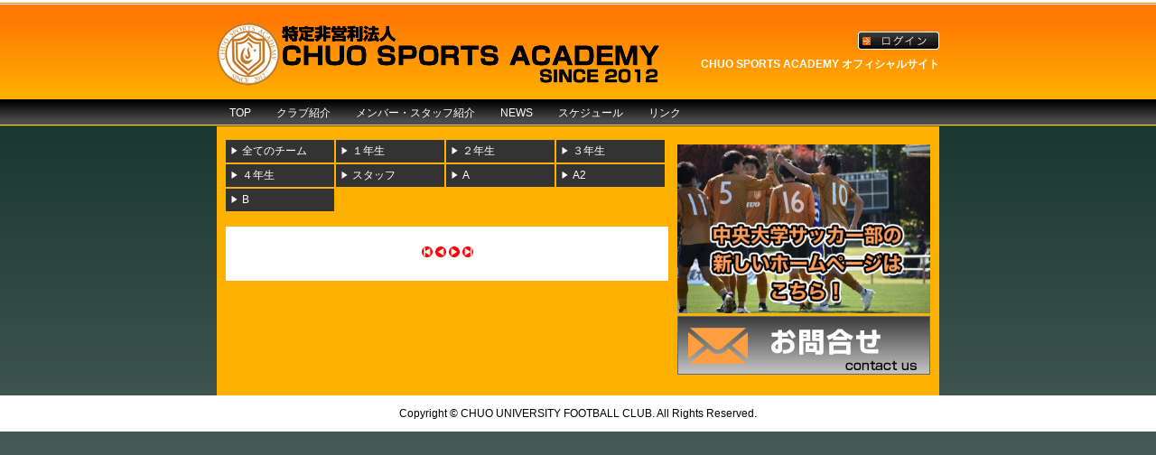

--- FILE ---
content_type: text/html
request_url: https://www.footballnavi.jp/chuo_fc/member.php?nowpg=10&stno=229
body_size: 5927
content:
<?xml version="1.0" encoding="shift_jis"?>
<!DOCTYPE html PUBLIC "-//W3C//DTD XHTML 1.0 Transitional//EN" "http://www.w3.org/TR/xhtml1/DTD/xhtml1-transitional.dtd" />
<html xmlns="http://www.w3.org/1999/xhtml" lang="ja-JP" xml:lang="ja-JP">
<head>
<meta http-equiv="Content-Type" content="text/html; charset=shift_jis" />
<script src="https://www.footballnavi.jp/_lib/javascript.js"  type="text/javascript"></script>
<link rel="shortcut icon" href="https://www.footballnavi.jp/footballnavi.ico" type="image/x-icon" /><title>メンバー・スタッフ紹介｜CHUO SPORTS ACADEMY | フットボールNAVI</title>
<meta name="Description" content="メンバー・スタッフ紹介。CHUO SPORTS ACADEMYの公式サイト。" />

<meta name="viewport" content="width=device-width,user-scalable=yes,maximum-scale=1" />
<script src="//code.jquery.com/jquery-1.11.0.min.js"></script>
<meta name="author" content="Promettre">
<link rel="stylesheet" href="./_style.css" type="text/css">
<link rel="stylesheet" href="./_style_sp.css" type="text/css">
<meta name="Keywords" content="CHUO SPORTS ACADEMY" />

<script type="text/javascript" src="//ajax.googleapis.com/ajax/libs/jquery/1.9.1/jquery.min.js"></script>
<script type="text/javascript" src="./js/scroll.js"></script>
<script type="text/javascript" src="./js/heightLine.js"></script>
</head>
<body>

<div id="web01">
	<div id="header01">
		<div id="header02">
			<div class="header_left">	
				<div class="logo"><a href="./"><img src="./img/logo01.png" alt="CHUO SPORTS ACADEMY" /></a></div>
				<!--<div class="login02">〒192-0393 東京都八王子市東中野742-1　多摩キャンパスサッカー場</div>-->
			</div>
			<div class="header_right02">	
				<div class="login01">
					<div class="fb-like" data-href="./" data-width="200" data-layout="button_count" data-action="like" data-show-faces="true" data-share="true"></div>
				</div>
				<div class="login"><a href="./login.php"><img src="./img/login.gif" border="0" align="absmiddle" alt="ログイン" /></a></div>
				<h1 class="title_h1">CHUO SPORTS ACADEMY オフィシャルサイト</h1>
			</div>	
			<div class="clear"></div>
		</div>
	</div>
<link rel="stylesheet" type="text/css" href="./js/jquery.fs.naver.css"/>
<link rel="stylesheet" type="text/css" href="./js/jquery.fs.naver01.css"/>
<script type="text/javascript" src="./js/jquery.fs.naver.js"></script>
<script type="text/javascript">
$(function() {
    $("#navre").naver();
});
// Default Options
var options = {
  label: true, //ラベルの表示
  labelClosed: "ロゴ", //ナビを開くときのテキスト
  labelOpen: "ロゴ" //ナビを閉じるときのテキスト
};
</script>

<div class="nav_area01">
	<div class="nav_area02">
		<nav id="navre">
		  <a href="./">TOP</a>
		  <a href="./page.php?pno=1319">クラブ紹介</a>
		  <a href="./page.php?pno=1317">メンバー・スタッフ紹介</a>
		  <a href="./news_list.php">NEWS</a>
		  <a href="./schedule.php">スケジュール</a>
		  <a href="./link.php">リンク</a>
		</nav>
	</div>
</div>
	<div id="style01">
		
		<div id="main_menu01"><img src="https://www.footballnavi.jp/chuo_fc/_data/image/" alt="" border="0" /></div>

		
		
		<div class="left_content">

			
			<div class="box_style01">
				<div class="box_style02 heightLine"><a href="./member.php" class="nowteamnone">全てのチーム</a></div><div class="box_style02 heightLine"><a href="./member.php?nowpg=10&stno=97" class="nowteamnone">１年生</a></div><div class="box_style02 heightLine"><a href="./member.php?nowpg=10&stno=98" class="nowteamnone">２年生</a></div><div class="box_style02 heightLine"><a href="./member.php?nowpg=10&stno=99" class="nowteamnone">３年生</a></div><div class="box_style02 heightLine"><a href="./member.php?nowpg=10&stno=100" class="nowteamnone">４年生</a></div><div class="box_style02 heightLine"><a href="./member.php?nowpg=10&stno=101" class="nowteamnone">スタッフ</a></div><div class="box_style02 heightLine"><a href="./member.php?nowpg=10&stno=228" class="nowteamnone">A</a></div><div class="box_style02 heightLine"><a href="./member.php?nowpg=10&stno=229" class="nowteamblock">A2</a></div><div class="box_style02 heightLine"><a href="./member.php?nowpg=10&stno=230" class="nowteamnone">B</a></div><div class="clear"></div>
				<div class="clear"></div>
			</div>


		<!--main_content-->
			
			
			<div class="m_list">

				<div class="center"><a href='/chuo_fc/member.php?nowpg=1&stno=229'><img src='btn/btn_ppre.gif' width='12' height='12' border='0'></a> <img src='btn/btn_pre.gif' width='12' height='12' border='0'>  <img src='btn/btn_next.gif' width='12' height='12' border='0'> <a href='/chuo_fc/member.php?stno=229'><img src='btn/btn_nnext.gif' width='12' height='12' border='0'></a></div>
			</div>

			
		
		</div>
		<div class="right_content">
			<div class="right_content_bn">
						
			
			<!-- Side Banner -->
			<a href="https://sc.footballnavi.jp/chuo_univ_fc/" ><img src="https://www.footballnavi.jp/chuo_fc/_data/sbanner/p_1620003843.jpg" alt="中央大学サッカー部の新しいホームページはこちら！" /></a><a href="./contact.php" ><img src="https://www.footballnavi.jp/chuo_fc/_data/sbanner/p_1447640533.jpg" alt="お問合せ" /></a>			<!-- Side Banner　End -->
			</div>
		</div>

		<div class="clear"></div>

		<div id="fb-root"></div>
<script>(function(d, s, id) {
  var js, fjs = d.getElementsByTagName(s)[0];
  if (d.getElementById(id)) return;
  js = d.createElement(s); js.id = id;
  js.src = "//connect.facebook.net/ja_JP/sdk.js#xfbml=1&version=v2.3";
  fjs.parentNode.insertBefore(js, fjs);
}(document, 'script', 'facebook-jssdk'));</script>		


	</div>
</div>
<div id="footer01">Copyright &copy; CHUO UNIVERSITY FOOTBALL CLUB. All Rights Reserved.</div>


<!--omoad-->
<script>
(function(i,s,o,g,r,a,m){i['GoogleAnalyticsObject']=r;i[r]=i[r]||function(){
   (i[r].q=i[r].q||[]).push(arguments)},i[r].l=1*new 
Date();a=s.createElement(o),
m=s.getElementsByTagName(o)[0];a.async=1;a.src=g;m.parentNode.insertBefore(a,m)
})(window,document,'script','https://www.google-analytics.com/analytics.js','ga');

   ga('create', 'UA-90935540-1', 'auto');
   ga('send', 'pageview');

</script>
<!--omoad_end-->

</body>

</html>




--- FILE ---
content_type: text/css
request_url: https://www.footballnavi.jp/chuo_fc/_style.css
body_size: 19486
content:
@charset "Shift-JIS";
@media screen and (min-width: 640px){
*{
	margin:0;
	padding:0;
}

body { 
	color: #000000;
	font-family: 'メイリオ','ＭＳ Ｐゴシック','ＭＳ ゴシック', 'ヒラギノ角ゴ Pro W3','HGSゴシックE','MS P Gothic',sans-serif;
	width:100%;
    margin: 0;
    padding: 0;
	font-size:12px;
	line-height:20px;
    background-color: #4F625E;
	background-image: url("./img/back.jpg");
    background-repeat: repeat-x;
}

/*基本カラー*/
#footer01{
	background-color:#FFFFFF;
}


a{
	color:blue;
	text-decoration:underline;
}

a:hover{
	color:red;
	text-decoration:none;
}
/*基本カラー*/

img{
	border:0;
	margin:0;
}

table,tr,td {
	border-collapse: collapse; 
}

.clear{
	clear:both;
	height:0px;
}

.clearfix:after {
    content: "";
    display: block;
    clear: both;
}

a img {
	-webkit-transition: 0.3s ease-in-out;
	   -moz-transition: 0.3s ease-in-out;
		 -o-transition: 0.3s ease-in-out;
			transition: 0.3s ease-in-out;
}

a:hover img {
	opacity: 0.4;
	filter: alpha(opacity=40);
}

#web01{
	width: 100%; 
	
}

#header01{
	width:100%;
	 background-image: url("./img/bg.jpg");
	 background-repeat:repeat-x;
	height:110px;
}

#header02{
	width:800px;
	margin:0 auto;
}


.title_h2{
	height:24px;
	width:490px;
	margin:10px 0 0 0;
}

.title_h202{
	width:475px;
	border-left: 5px #000000 solid;
    font-size: 16px;
    font-weight: bold;
    text-align: left;
    margin: 0 0 5px 0;
    padding: 5px 0 5px 10px;
}

.title_h202 h2{
	font-size:18px;
	font-weight:bold;
}

.title_h203{
	width:475px;
	border-left: 5px #000000 solid;
    font-size: 16px;
    font-weight: bold;
    text-align: left;
    margin: 10px 0 5px 0;
    padding: 5px 0 5px 10px;
}

.title_h203 h2{
	font-size:18px;
	font-weight:bold;
}

.title_h2_width{
	width:755px;
	border-left: 5px #000000 solid;
    font-weight: bold;
    margin:0 auto;
    padding: 5px 0 5px 10px;
}

.title_h2_width h2{
	font-size:18px;
	font-weight:bold;
}


.logo{
	width:500px;
	height:75px;
	padding:20px 0 0 0;
}

.logo a:hover img {
	opacity: 1;
	filter: alpha(opacity=100);
}

.login01{
	margin:0 0 10px 0;
}

.login02{
	margin:10px 0 0 10px;
}

.counter{
	width:100px;
	float:right;
	margin:10px 0 0 0;
}

.counter02{
	margin:0 auto;
}

.counter_area{
	padding:0 5px;
}

.header_left{
	float:left;
	width:500px;
}

.header_right02{
	float:right;
	text-align:right;
	margin:25px 0 0 0;
	width:300px;
}

.title_h1{
	color:#FFFFFF;
	font-size:1em;
	margin:2% 0 0 0;
}


#style01{
	width:800px;
	margin:0 auto;
	background-color:#FEB100;
}


.main_image_area{
	width:780px;
	margin:0 auto;
}

.nav_area01{
	width:100%;
	height:30px;
	background-image:url("./img/bg_menu.jpg");
	
}

.nav_area02{
	width:800px;
	margin:0 auto;	
}

.left_content{
	width:490px;
	margin:0 0 20px 10px;
	float:left;
}

.right_content{
	width:280px;
	margin:20px 10px 20px 0;
	float:right;
}

.right_content img{
	margin:0 0 3px 0;
}

.right_content_bn img{
	width:280px;
}

.news_list01{
	width:468px;
	margin:10px 0;
	padding:10px;
	border: 1px #FFFFFF solid;
    background-color: #FFCD59;
}

.news_list02{
	font-size:12px;
	line-height:20px;
	margin:0 0 10px 0;
	font-weight:bold;
}

#text_area001{
	width:468px;
	border:1px #FFFFFF solid;
	background-color:#FFCD59;
	margin:10px 0;
	padding:10px;
	text-align:left;
}

#text_area002{
	font-size:12px;
	font-weight:bold;
	margin:0 0 10px 0;
	padding:0;
}

#text_area003{
	font-size:12px;
	margin:0 0 0 0;
	padding:0;
}

#footer01{
	width:100%;
	padding:10px 0;
	text-align:center;
}

.box_style01{
	padding:5px 0;
	margin:10px auto 0 auto;
	font-size:12px;
	width:490px;
}

.box_style02{
	margin:0 2px 2px 0;
	width:120px;
	float:left;
}


.box_style02 a{
	display:block;
	background-color:#333333;
	color:#FFFFFF;
	text-decoration:none;
	padding:2% 5% 2% 15%;
	background-image:url("./img/img01.png");
	background-repeat:no-repeat;
	background-position:5% 45%;
}

.box_style02 a:hover{
	background-color:#333333;
	color:#FEB100;
	text-decoration:none;
	background-image:url("./img/img02.png");
	background-repeat:no-repeat;
	background-position:5% 45%;
}

.box_style0202{
	margin:0 2px 2px 0;
	width:243px;
	float:left;
}

.box_style0202 a{
	display:block;
	background-color:#00238C;
	color:#FFFFFF;
	text-decoration:none;
	padding:2% 5% 2% 7%;
	background-image:url("./img/img01.png");
	background-repeat:no-repeat;
	background-position:2% 47%;
}

.box_style0202 a:hover{
	color:#FEB100;
	text-decoration:none;
	background-image:url("./img/img02.png");
	background-repeat:no-repeat;
	background-position:2% 47%;
}

.box_style03{
	margin:0 2px 3px 0;
	width:23%;
	float:left;
	font-size:11px;
}


.box_style03 a{
	display:block;
	background-color:#018402;
	color:#FFFFFF;
	text-decoration:none;
	padding:2% 5% 2% 7%;
	border-right:1px #FFFFFF solid;
	background-image:url("./img/img01.png");
	background-repeat:no-repeat;
	background-position:2% 47%;
}

.box_style03 a:hover{
	background-color:#FFCC00;
	color:#FFFFFF;
	text-decoration:none;
}

.box_style0302{
	margin:0 2px 3px 0;
	width:23%;
	float:left;
	font-size:11px;
}


.box_style0302 a{
	display:block;
	background-color:#00238C;
	color:#FFFFFF;
	text-decoration:none;
	padding:2% 5% 2% 7%;
	border-right:1px #FFFFFF solid;
	background-image:url("./img/img01.png");
	background-repeat:no-repeat;
	background-position:2% 47%;
}

.box_style0302 a:hover{
	background-color:#FFCC00;
	color:#FFFFFF;
	text-decoration:none;
}

.titile_area02{
	width:585px;
	margin:20px 0;
	border-left:5px #1D2089 solid;
	border-bottom:1px #1D2089 dotted;
	padding:5px 0 5px 10px;
	font-size:14px;
}

.text_area01{
	margin:0 10px 50px 10px;
}

.text_area01 p{
	margin:0 0 20px 0;
}

.font01{
	color:red;
}

.training_img01{
	width:580px;
	margin:0 0 20px 0;
}

.training_img02{
	width:580px;
	margin:0 0 10px 0;
}

.training_img03{
	width:285px;
	float:left;
	margin:0 0 10px 0;
}

.training_img04{
	width:285px;
	float:right;
	margin:0 0 10px 0;
}

.content_link01{
	margin:20px 0 20px 20px;
	width:570px;
}

.content_link01 li{
	list-style-image:url("./img/icon01.png");
	padding:0 0 0 0;
	float:left;
	margin:0 40px 5px 0;
	list-style-position: inside;
}

.for_top{
	text-align:right;
}

.bannner01{
	width:250px;
	margin:5px 0;
}

.content_img01{
	width:595px;
	margin:0 auto;
}

.content_img0102{
	width:450px;
	margin:0 auto;
}

.textarea01{
	margin:10px 40px 40px 40px;
	font-size:14px;
	font-weight:bold;
}

.textarea01 a{
	color:blue;
	text-decoration:underline;
	font-size:22px;
}

.textarea01 a:hover{
	color:red;
	text-decoration:underline;
	font-size:22px;
}

.textarea01 p{
	margin:0 0 20px 0;
	line-height:25px;
}

.textarea01_font{
	font-size:18px;
}

.textarea01_font02{
	font-size:22px;
	font-weight:bold;
	color:#00B0F0;
	margin:10px 0 20px 0;
}

.textarea01_font0202{
	font-size:22px;
	font-weight:bold;
	color:#00B0F0;
	margin:30px 0 20px 20px;
}

.textarea01_font0203{
	font-size:22px;
	font-weight:bold;
	color:red;
	margin:30px 0 20px 20px;
}

.textarea02{
	margin:30px auto 40px auto;
	font-size:14px;
	font-weight:bold;
	width:426px;
}

.textarea02 p{
	margin:0 0 20px 0;
	line-height:25px;
}

.imgarea01_01{
	width:250px;
	float:left;
}

.imgarea01_02{
	width:230px;
	float:right;
}

.u15_text01{
	margin:0 auto 20px auto;
	font-size:13px;
	font-weight:bold;
	width:426px;
}

.map01{
	width:500px;
	margin:0 auto 20px auto;
}

.kiyaku01{
	font-size:16px;
	font-weight:bold;
}

.kiyaku02{
	width:580px;
	line-height:23px;
}

.kiyaku02 dt{
	width:70px;
	float:left;
	margin:0 0 10px 0;
}

.kiyaku02 dd{
	width:510px;
	float:left;
	margin:0 0 10px 0;
}

.kiyaku03{
	margin:0 0 10px 90px;
}

.kiyaku03 li{
	margin:0 0 5px 0;
}

.kiyaku04{
	margin:0 0 5px 65px;
}

.u15_01{
	width:580px;
	margin:0 auto 10px auto;
}

.text_area03{
	font-size:14px;
	font-weight:bold;
}

.access01{
	margin:0 20px 50px 20px;
}

.text_area03 p{
	margin:10px 20px;
	line-height:23px;
}

.u15_02{
	margin:0 0 20px 0;
}

.u15_0201{
	width:280px;
	float:left;
	margin:0 0 10px 0;
}

.u15_0202{
	width:280px;
	float:right;
	margin:0 0 10px 0;
}

.u15_title01{
	font-size:20px;
	font-weight:bold;
	color:red;
	text-align:center;
	margin:0 0 20px 0;
}

.u12_01{
	width:200px;
}

.u12_02{
	font-size:18px;
	color:red;
	font-weight:bold;
}

.u12_03{
	width:156px;
	float:left;
	margin:0 0 10px 60px;
}

.titile_area03{
	width:590px;
	margin:20px 0;
	border-bottom:5px #0070C0 solid;
	padding:5px 0 5px 10px;
	font-size:14px;
}

.profile01{
	font-size:20px;
	font-weight:bold;
	text-align:center;
	padding:30px 0;
}

.profile02{
	margin:0 0 30px 0;
}

.profile02 th{
	width:290px;
	text-align:center;
	padding:5px 0;
}

.profile02 td{
	background-image:url("./img/profile03.jpg");
	background-position:center;
	background-repeat:no-repeat;
	width:290px;
	text-align:center;
	height:42px;
	font-size:14px;
	font-weight:bold;
}

.profile03{
	margin:0 auto 30px auto;
	border:1px #333333 solid;
	width:590px;
}

.profile03 th{
	width:100px;
	border:1px #333333 solid;
	padding:10px 0;
}

.profile0303{
	border:1px #333333 solid;
	padding:10px 5px;
}

.profile0302{
	padding:10px 1px;
}


.profile04{
	margin:0 0 30px 0;
}

.profile04 th{
	width:290px;
	text-align:center;
	padding:5px 0;
}

.profile0402{
	background-image:url("./img/profile06.jpg");
	background-position:center;
	background-repeat:no-repeat;
	width:290px;
	text-align:center;
	height:43px;
	font-size:14px;
	font-weight:bold;
}

.profile0403{
	background-image:url("./img/profile07.jpg");
	background-position:center;
	background-repeat:no-repeat;
	width:290px;
	text-align:center;
	height:43px;
	font-size:14px;
	font-weight:bold;
}

.profile05{
	margin:0 0 30px 0;
}

.profile05 th{
	width:290px;
	text-align:center;
	padding:5px 0;
}

.profile05 td{
	width:290px;
	text-align:center;
	padding:5px 0;
}

.profile05 img{
}

.text_area03 a{
	color:blue;
	text-decoration:underline;
	font-size:22px;
}

.text_area03 a:hover{
	color:red;
	text-decoration:underline;
	font-size:22px;
}

.school01{
	width:360px;
	height:303px;
	margin:10px auto;
}

.school02{
	background-color:#C0C0C0;
	margin:30px auto;
	width:530px;
	padding:10px 20px;
	text-align:center;
}

.school03{
	font-size:14px;
	font-weight:bold;
	color:red;
	margin:0 0 20px 0;
}

.school04{
	color:#FFFFFF;
	font-size:18px;
	font-weight:bold;
	line-height:30px;
}

.school02 a{
	text-decoration:underline;
	color:red;
}

.school02 a:hover{
	text-decoration:none;
	color:red;
}

/*■■■スケジュール■■■■■■■■■■■■■■■■■■■■■■■■■■■*/

.stSchTitleC {
	text-align:center;
	border: 1px solid #d0dbc8;
	font-size:12px;
	margin:2px 15px;
	padding:5px 0;
	background: #ffffff;

}

.stSchList {
	font-size:12px;
	margin:10px 15px 0 15px;
	background: #ffffff;

}

.stSchList img{
	border:none;
	vertical-align:middle;
}

.stSchList table{
	width:100%;
	border:0;
	border-spacing:0px;
	border-collapse:collapse;
	padding:0;
}

.stSchList th{
	text-align:center;
	border: 1px solid #d0dbc8;
	width:50px;
	font-size:12px;
	padding:2px 0;
}

.stSchList td{
	border: 1px solid #d0dbc8;
	text-align:left;
	font-size:12px;
}

.sc_style01{
	text-align:center;
	padding:0 0 40px 80px;
}

.sh_content01{
	width: 100px;
	font-size:12px;
	line-height:16px;
	background-color:#CCCCCC;

}

.sh_content02{
	height: 90px;
	vertical-align: top;
	width: 100px;
	color: #4169E1;
	font-size:12px;
	text-align: left;
	line-height:16px;
}

.sh_content03{
	height: 90px;
	vertical-align: top;
	width: 100px;
	color: #C00000;
	font-size:12px;
	text-align: left;
	line-height:16px;
}

.sh_content04{
	height: 90px;
	vertical-align: top;
	width: 100px;
	color: #333333;
	font-size:12px;
	text-align: left;
	line-height:16px;
}

.sh_content05{
	width: 520px;
	font-size:14px;
	line-height:18px;
	padding:10px 15px 10px 10px;
	text-align:left;
}

.sh_content06{
	margin:20px 0 0 0;
	width:740px;
}

.schedule01{
	padding:5px;
	width:717px;
}

.schedule02{
	float:left;
	width:100px;
}

.schedule03{
	float:right;
	width:610px;
}

/*■■■選手・スタッフ紹介■■■■■■■■■■■■■■■■■■■■■■■■■■■*/

.m_list {
    width: 470px;
    margin: 10px 0;
    padding: 10px;
    background-color: #FFFFFF;
}


.m_list tr{
	border-bottom:1px #CCCCCC dotted;
}

.m_list th{
	width:160px;
	padding:10px 0;
}

.m_list th img{
	width:160px;
}

.m_list td{
	padding:20px 0 0 10px;
	margin:0 0 40px 0;
	vertical-align:top;
	width:300px;
}

.menmber_name001{
	font-weight:bold;
	font-size:16px;
	padding:5px 0 5px 10px;
	border-left: 5px #FEB100 solid;
    border-bottom: 1px #FEB100 solid;
	width:285px;
}

.menmber_name002{
	margin:0 0 5px 0;
}

.member_content03{
	font-size: 12px;
    line-height: 19px;
    margin: 10px 0;
    padding: 10px 20px;
    border: 1px #CCCCCC dotted;
    background-color: #FFFFCC;
	width:259px;
   
}

.center{
	text-align:center;
	width: 470px;
	margin:10px 0;
}

#main_menu01{
	width:780px;
	margin:0 auto;
}

#main_menu01 img{
	width:100%;
	margin:0 auto;
}

/*■■■ニュース■■■■■■■■■■■■■■■■■■■■■■■■■■■*/

.news_area{
	width:468px;
	margin:10px 0;
	padding:10px;
	border: 1px #FFFFFF solid;
    background-color: #FFCD59;
	font-weight:bold;
}

.news01{
	font-size:16px;
	margin:10px 0 20px 0;
	font-weight:bold;
}

.news01 img{
	margin:0 0 10px 0;
}

.news02{
	font-size:12px;
	text-align:right;
}

.news03{
	font-size:12px;
	margin:0 0 15px 0;
}

.news04{
	font-size:12px;
	margin:0 auto 15px auto;
}

.news05{
	margin:0 auto 15px auto;
	border:1px #CCCCCC solid;
}

.news06{
	font-size:12px;
	margin:0 auto 15px auto;
}


.news07{
	font-size:12px;
	margin:0 auto 15px auto;
}



.news08{
	width:468px;
	margin:0 auto 15px auto;
}

.news08 img{
	width:468px;
}

.kekka_01{
	padding:5px 0;
	text-align:center;
	background-color:#3B5FB5;
	color:#FFFFFF;
	font-weight:bold;
	border:1px #CCCCCC dotted;
	font-size:12px;
}

.kekka_02{
	padding:5px 0;
	text-align:center;
	border:1px #CCCCCC dotted;
	font-size:14px;
}

.kekka_03{
	padding:10px;
	text-align:left;
	border:1px #CCCCCC dotted;
	font-size:14px;
}


/*■■■フォト■■■■■■■■■■■■■■■■■■■■■■■■■■■*/

#BigImage{
	width:490px;
	background-color:#FFFFFF;
}

#BigImage img{
	width:460px;
	margin:15px;
}

.p_area001{
	width:490px;
	margin:20px 0;
}

.p_area001 td{
	background-color:#FFFFFF;
}

.photo_content02{
	width:98px;
}

.photo_content02 img{
	width:94px;
	margin:2px;
	height:74px;
	overflow:hidden;
}

.photo_font{
	font-size:12px;
}

/*■■■ログイン■■■■■■■■■■■■■■■■■■■■■■■■■■■*/

.login001{
	width:468px;
	margin:10px 0;
	padding:10px;
	border: 1px #FFCD59 solid;
    background-color: #FFFFFF;
}

.login001 table{
	width:400px;
	margin:0 auto;
}

.login001 th{
	width:50px;
	text-align:right;
	padding:5px 0;
}

.login001 td{
	padding:5px;
	width:340px;
}

.input1{
	padding:5px;
	width:300px;
}

.login002{
	text-align:center;
	margin:10px 0;
}

/*■■■お問い合わせ■■■■■■■■■■■■■■■■■■■■■■■■■■■*/

.contact_form{
	width:490px;
	margin:20px auto 30px;
}

.contact_form td{
	padding:5px 10px;
	border:1px #CCCCCC solid;
}

.contact_1{
	color:#FFFFFF;
	font-weight:bold;
	background-color:#333333;
}

.contact_2{
	background-color:#FFFFFF;
}

.contact_btn{
	text-align:center;
}

.contact_btn input{
	padding:10px 30px;
	font-size:16px;
	margin:20px auto;
}

.input_st01{
	width:300px;
	padding:5px;
	margin:5px 0 0 0;
}

.input_st02{
	width:80px;
	padding:5px;
	margin:5px 0;
}

.input_st04{
	width:150px;
	padding:5px;
	margin:0 0 5px 0;
}

.input_st03{
	width:300px;
	padding:5px;
	height:80px;
}


/*■■■ブログ■■■■■■■■■■■■■■■■■■■■■■■■■■■*/

.blog_style01{
	width:450px;
	padding:20px 20px 40px 20px;
	background-color:#FFFFFF;
	margin:20px auto 40px auto;
	border-radius:10px;
}

.soul_title03{
	font-size:18px;
	line-height:1.5;
	border-bottom:1px #333 solid;
	margin:0 0 20px 0;
}

.soul_body01{
	font-size:14px;
	line-height:28px;
	margin:0 0 40px 0;
	width:450px;
	word-wrap: break-word;
}

.soul_body01 ol,ul{
	margin:20px 0 20px 40px;
}

.soul_body01 img{
	max-width:450px;
}

.side_menu_blog_list01{
	width:220px;
	padding:20px;
	border:5px #333 solid;
	margin:5px 0;	 
	background-color:#FFFFFF;
    border-radius: 10px;        /* CSS3草案 */  
    -webkit-border-radius: 10px;    /* Safari,Google Chrome用 */  
    -moz-border-radius: 10px;   /* Firefox用 */  
}



.side_menu_blog_list02{
	background-image:url("./img/icon_blog.gif");
	background-repeat:no-repeat;
	background-position:0 8px;
	padding:0 0 0 10px;
	line-height:16px;
	margin:0 0 10px 0;
}

.side_menu_blog_list03{
	font-size:18px;
	font-weight:bold;
	margin:0 0 0 0;
}

.side_menu_blog_list03 img{	
	width:200px;
}

.sc_st_new01{
	margin:0;
	padding:15px 0;
}


.ac_sty001{
	width:540px;
	border:2px #3B5FB5 dashed;
	padding:20px;
	margin:20px auto;
	background-color:#F2F7FD;
}

.ac_sty002{
	font-size:20px;
	line-height:28px;
	font-weight:bold;
	color:#3B5FB5;
	margin:0 0 10px 0;
}

.ac_sty003{
	margin:10px 0 10px 0;
}

.ac_sty005{
	border-bottom:1px #333333 solid;
}

.ac_sty004{
	width:270px;
	float:left;
	margin:5px 0 5px 0; 
	text-align:center;
}

.ac_sty006{
	width:270px;
	float:right;
	margin:5px 0 5px 0;
	text-align:center;
}

.link01{
	width:860px;
	margin:20px auto 0 auto;
}

.link02{
	width:200px;
	 padding: 5px 0;
	 text-align: center;
	 float:left;
	 margin:0 20px 20px 0;
}

.link02 img{
	border:1px #CCCCCC solid;
	width:190px;
}

.link03{
	width:200px;
	 padding: 5px 0;
	 text-align: center;
	 float:left;
	 margin:0 0 20px 0;
}

.link03 img{
	border:1px #CCCCCC solid;
	width:190px;
}

.link_area{
	width:468px;
	margin:10px 0;
	padding:10px;
	border: 1px #FFFFFF solid;
    background-color: #FFCD59;
}

.link_style{
	margin:20px 0 0 0;
}

.link_style th{
	padding:0 10px;
}

.link_style th img{
	width:120px;
}

.link_style td{
	padding:0 10px;
}

.link06{
	font-size:14px;
}

.movie01{
	font-weight:bold;
	font-size:16px;
}

.movie02{
	font-weight:bold;
	text-align:right;
}

.movie03{
	font-weight:bold;
	margin:10px 0 0 0;
}

.prof01{
	width:470px;
	background-color:#FFFFFF;
	padding:20px 10px;
}

.prof_title{
	border-bottom:1px #000000 solid;
	font-size:16px;
}

.prof_title02{
	border-bottom:1px #000000 solid;
	font-size:16px;
	margin:0 0 20px 0;
}

.prof01 table{
	margin:20px 0;
	width:470px;
}

.prof01 th{
	vertical-align:top;
	font-size: 12px;
    color: blue;
    font-weight: bold;
}

.prof01 td{
	padding:0 3px;
	vertical-align:top;
}

.n00{
	background-color: #CCCCCC;
    padding:10px 0;
	border:2px #FFFFFF solid;
}

.prof_textarea{
	margin:10px 0;
	padding:10px;
}

.prof_textarea p{
	margin:0 0 20px 0;
}

.prof02{
	margin:0 0 10px 10px;
}

.prof0202{
	margin:0 10px 10px 0;
}

.prof03{
	text-align:center;
	border-bottom:1px #000000 dotted;
	padding:0 0 5px 0;
	margin:0 0 20px 0;
}

.map01{
	width:450px;
	margin:0 0 20px 0;
}

.map01 img{
	width:450px;
}





.page_title01{
	border-left:5px #333 solid;
	font-size:18px;
	padding:5px 0 2px 5px;
	font-weight:bold;
	margin:0 0 10px 0;
}

.page_content01{
	margin: 0 0 30px 0;
}

.bt_menu_style01 {
    margin: 10px 0 20px;
}

.bt_menu_style02 {
    width: 180px;
    float: left;
    margin: 5px 10px;
}

.bt_menu_style02 a {
    display: block;
    background-color: #333;
	color: #fff;
    text-align: center;
    text-decoration: none;
    font-size: 16px;
    padding: 10px 0;
}

.bt_menu_style02 a:hover{
	color: #FEB100;
}

.club_box01{
	margin: 0 0 5px 0;
	width: 100%;
}

.club_box01 th{
	border: 1px #333333 solid;
	background-color: #CCC;
	padding: 10px;
}

.club_box01 td{
	border: 1px #333333 solid;
	background-color: #fff;
	padding: 10px;
}

.club_box01 ul{
	margin: 0 0 0 1em;
}





}

--- FILE ---
content_type: text/css
request_url: https://www.footballnavi.jp/chuo_fc/_style_sp.css
body_size: 19352
content:
@charset "Shift-JIS";
@media screen and (max-width: 640px){

*{
	margin:0;
	padding:0;
}

body { 
	color: #000000;
	font-family: 'メイリオ','ＭＳ Ｐゴシック','ＭＳ ゴシック', 'ヒラギノ角ゴ Pro W3','HGSゴシックE','MS P Gothic',sans-serif;
	width:100%;
	 background-color: #4F625E;
	font-size:16px;
	line-height:1.5;
}

.clearfix:after {
    content: "";
    display: block;
    clear: both;
}

/*基本カラー*/
#footer01{
	background-color:#FFFFFF;
}

#header01{
	width:100%;
	 background-color:#FF9A00;
	 padding:0 0 2% 0;
}


a{
	color:blue;
	text-decoration:underline;
}

a:hover{
	color:red;
	text-decoration:none;
}
/*基本カラー*/

img{
	border:0;
	margin:0;
}

table,tr,td {
	border-collapse: collapse; 
}

.clear{
	clear:both;
	height:0px;
}

#web01{
	width:100%;
}

#header01{
	width:100%;
}

#header02{
	
}


.title_h2{
	width:100%;
	position:relative;
}

.title_h2 h2{
	color:#FFFFFF;
	font-size:1.2em;
	font-weight:bold;
	padding:0.5em;
}

.title_h202{
	width:90%;
	border-left: 5px #000000 solid;
    font-weight: bold;
    text-align: left;
    margin: 0 0 2% 0;
    padding: 2% 0 2% 3%;
}

.title_h202 h2{
	font-size:1.2em;
	font-weight:bold;
}


.title_h2_width{
	width:90%;
	border-left: 5px #000000 solid;
    font-weight: bold;
    text-align: left;
    margin: 0 0 2% 3%;
    padding: 2% 0 2% 3%;
}

.title_h2_width h2{
	font-size:1.2em;
	font-weight:bold;
}

.title_h203{
	width:90%;
	border-left: 5px #000000 solid;
    font-weight: bold;
    text-align: left;
    margin: 0 0 2% 0;
    padding: 2% 0 2% 3%;
}

.title_h203 h2{
	font-size:1.2em;
	font-weight:bold;
}

.logo{
	width:100%;
	margin:0 auto 0.5em auto;
}

.logo img{
	width:100%;
}

.logo a:hover img {
	opacity: 1;
	filter: alpha(opacity=100);
}

.login{
	width:30%;
	text-align:right;
	float:right;
}

.login img{
	width:100%;
}

.login01{
	display:none;
}

.login02{
	font-size:0.8em;
	margin:0 2%;
}

.counter{
	display:none;
}

.counter02{
	display:none;
}


.header_right02{
	width:96%;
	float:right;
	margin:2% 2% 0 2%;
}

.title_h1{
	color:#FFFFFF;
	font-size:0.8em;
}


.login{
}

#style01{
	width:100%;
	margin:0 auto;
	background-color:#FEB100;
}

.main_image_area{
	width:100%;
	margin:0;
}

.nav_area01{
	width:100%;
	margin:0 auto;
}

.left_content{
	width:96%;
	margin:0 auto 1em auto;
	border-bottom:1px #333 dotted;
	padding:2% 0;
}

.right_content{
	width:96%;
	margin:0 auto;
	padding:0 0 5% 0;
}

.right_content img{
	width:100%;
	margin:0 0 0.5em 0;
}

.right_content table{
	width:100%;
	margin:0 auto;
}

.news_list01{
	width:96%;
	margin:0 auto 5% auto;
	padding:2%;
	border: 1px #FFFFFF solid;
    background-color: #FFCD59;
}

.news_list02{
	font-size:0.8em;
	line-height:1.7;
	margin:2% 0;
}

#text_area001{
	width:96%;
	margin:0 auto 5% auto;
	padding:2%;
	border: 1px #FFFFFF solid;
    background-color: #FFCD59;
	font-size:0.8em;
}

#text_area002{
	font-weight:bold;
	margin:0 0 3% 0;
}

#footer01{
	width:100%;
	padding:5% 0;
	text-align:center;
	font-size:0.8em;
}



.box_style01{
	padding:1% 0;
	margin:0 auto 2% auto;
	width:100%;
	font-size:0.8em;
	background-color:#FEB100;
}

.box_style02{
	margin:0 1% 1% 0;
	width:49%;
	float:left;
}

.box_style02 a{
	display:block;
	background-color:#333333;
	color:#FFFFFF;
	text-decoration:none;
	padding:3% 5% 3% 10%;
	background-image:url("./img/img01.png");
	background-repeat:no-repeat;
	background-position:5% 47%;
}

.box_style02 a:hover{
	background-color:#333333;
	color:#FEB100;
	text-decoration:none;
	background-image:url("./img/img02.png");
}

.box_style0202{
	margin:0 0 1% 0;
	width:100%;
}

.box_style0202 a{
	display:block;
	background-color:#00238C;
	color:#FFFFFF;
	text-decoration:none;
	padding:2% 5% 2% 10%;
	border-right:1px #FFFFFF solid;
	background-image:url("./img/img02.png");
	background-repeat:no-repeat;
	background-position:5% 47%;
}

.box_style0202 a:hover{
	background-color:#FFCC00;
	color:#FEB100;
	text-decoration:none;
}

.box_style03{
	margin:0 0 1% 0;
	width:100%;
}

.box_style03 a{
	display:block;
	background-color:#018402;
	color:#FFFFFF;
	text-decoration:none;
	padding:2% 5% 2% 6%;
	border-right:1px #FFFFFF solid;
	background-image:url("./img/img01.png");
	background-repeat:no-repeat;
	background-position:2% 47%;
}

.box_style03 a:hover{
	background-color:#FFCC00;
	color:#FFFFFF;
	text-decoration:none;
}

.box_style0302{
	margin:0 0 1% 0;
	width:100%;
}

.box_style0302 a{
	display:block;
	background-color:#00238C;
	color:#FFFFFF;
	text-decoration:none;
	padding:2% 5% 2% 6%;
	border-right:1px #FFFFFF solid;
	background-image:url("./img/img01.png");
	background-repeat:no-repeat;
	background-position:2% 47%;
}

.box_style0302 a:hover{
	background-color:#FFCC00;
	color:#FFFFFF;
	text-decoration:none;
}

.titile_area02{
	width:96%;
	margin:1em auto;
	border-left:5px #1D2089 solid;
	border-bottom:1px #1D2089 dotted;
	padding:0.2em 0 0.2em 0.5em;
	font-size:1em;
}

.text_area01{
	margin:0 10px 50px 10px;
}

.text_area01 p{
	margin:0 0 1em 0;
	font-size:0.8em;
}

.font01{
	color:red;
}

.training_img01{
	width:100%;
	margin:0 0 1em 0;
}

.training_img01 img{
	width:100%;
}

.training_img02{
	width:100%;
	margin:0 0 0.5em 0;
}

.training_img03{
	width:100%;
	margin:0 0 0.5em 0;
}

.training_img03 img{
	width:100%;
}

.training_img04{
	width:100%;
	margin:0 0 0.5em 0;
}

.training_img04 img{
	width:100%;
}

.content_link01{
	margin:1em 0 3em 2em;
	font-size:0.8em;
}

.content_link01 li{
	list-style-image:url("./img/icon01.png");
	padding:0 0 0 0;
	margin:0 0 0.5em 0;
}

.for_top{
	text-align:right;
}

.content_img01{
	width:100%
}

.content_img01 img{
	width:100%
}

.content_img0102{
	width:100%
}

.content_img0102 img{
	width:100%
}

.textarea01{
	width:94%;
	margin:0.5em auto 1em auto;
	font-size:0.8em;
}

.textarea01 p{
	margin:0 0 1em 0;
	line-height:2em;
}

.textarea01_font{
	font-size:1em;
	font-weight:bold;
}

.textarea01_font02{
	font-size:1.2em;
	font-weight:bold;
	color:#00B0F0;
	margin:0.5em 0 0.5em 0;
}

.imgarea01_01{
	width:100%;
	margin:0 0 0.5em 0;
}

.imgarea01_01 img{
	width:100%;
}

.imgarea01_02{
	width:100%;
}

.imgarea01_02 img{
	width:100%;
}

.u15_text01{
	margin:0 auto 1em auto;
	font-size:0.5em;
	font-weight:bold;
	width:70%;
}

.textarea02{
	margin:1em auto 1.5em auto;
	font-size:0.8em;
	font-weight:bold;
	width:80%;
}

.textarea02 p{
	margin:0 0 1em 0;
	line-height:1.7em;
}

.map01{
	width:80%;
	margin:0 auto 1em auto;
}

.map01 iframe{
	width:100%;
}

.kiyaku01{
	font-size:1.1em;
	font-weight:bold;
}

.kiyaku02{
	width:96%;
	line-height:1.5em;
	margin:0 auto;
	font-size:0.8em;
}

.kiyaku02 dt{
	width:100%;
	margin:0 0 0 0;
}

.kiyaku02 dd{
	width:100%;
	margin:0 0 1em 1em;
}

.kiyaku03{
	margin:0 0 1em 2.5em;
}

.kiyaku03 li{
	margin:0 0 0.3em 0;
}

.kiyaku04{
	margin:0 0 0.3em 1em;
}

.u15_01{
	width:90%;
	margin:0 auto 1em auto;
}

.u15_01 img{
	width:100%;
}

.text_area03{
	font-size:0.8em;
	font-weight:bold;
}

.text_area03 p{
	margin:1em;
	line-height:1.5em;
}

.u15_02{
	margin:0 0 1em 0;
}

.u15_0201{
	width:90%;
	margin:0 auto 0.5em auto;
}

.u15_0201 img{
	width:100%;
}

.u15_0202{
	width:90%;
	margin:0 auto 0.5em auto;
}

.u15_0202 img{
	width:100%;
}

.u15_title01{
	font-size:1.3em;
	font-weight:bold;
	color:red;
	margin:0 0 0.5em 0;
}

.textarea01_font0202{
	font-size:1.3em;
	font-weight:bold;
	color:#00B0F0;
	margin:1em 0 0.5em 0.5em;
}

.textarea01_font0203{
	font-size:1.3em;
	font-weight:bold;
	color:red;
	margin:1em 0 0.5em 0.5em;
}

.u12_01{
	width:30%;
}

.u12_02{
	font-size:1em;
	color:red;
	font-weight:bold;
}

.u12_03{
	width:70%;
	margin:0 auto 0.5em auto;
}

.u12_03 img{
	width:100%;
}

.fb-page{
	margin:0 0 0 2em;
}

.titile_area03{
	border-bottom:5px #0070C0 solid;
	width:96%;
	margin:1em auto;
	padding:0.2em 0 0.2em 0.5em;
	font-size:1em;
}

.profile01{
	font-size:1.2em;
	font-weight:bold;
	text-align:center;
	padding:1em 0;
}

.profile02{
	margin:0 0 1.5em 0;
	width:100%;
}

.profile02 th{
	width:46%;
	text-align:center;
	padding:2%;
}

.profile02 th img{
	width:70%;
}

.profile02 td{
	background-image:url("./img/profile03.jpg");
	background-position:center;
	background-repeat:no-repeat;
	padding:2%;
	text-align:center;
	height:42px;
	font-size:1em;
	font-weight:bold;
}

.profile03{
	margin:0 auto 1.5em auto;
	border:1px #333333 solid;
	width:100%;
}

.profile03 th{
	width:30%;
	border:1px #333333 solid;
	padding:0.2em;
}

.profile0303{
	border-bottom:1px #333333 solid;
	padding:0.5em;
	font-size:0.8em
}

.profile04{
	margin:0 0 1.5em 0;
}

.profile04 th{
	width:46%;
	text-align:center;
	padding:2% 0;
}

.profile04 th img{
	width:100%;
}


.profile0402{
	background-image:url("./img/profile06.jpg");
	background-position:center;
	background-repeat:no-repeat;
	text-align:center;
	height:43px;
	font-size:1em;
	font-weight:bold;
}

.profile0403{
	background-image:url("./img/profile07.jpg");
	background-position:center;
	background-repeat:no-repeat;
	text-align:center;
	height:43px;
	font-size:1em;
	font-weight:bold;
}

.profile05{
	margin:0 0 1.5em 0;
}

.profile05 th{
	width:50%;
	text-align:center;
	padding:0.2em 0;
}

.profile05 td{
	width:50%;
	text-align:center;
	padding:0.2em 0;
}

.profile05 img{
	width:100%;
}

.textarea01 a{
	color:red;
	text-decoration:underline;
	font-size:1.5em;
}

.textarea01 a:hover{
	color:red;
	text-decoration:underline;
	font-size:1.5em;
}


.text_area03 a{
	color:red;
	text-decoration:underline;
	font-size:1.5em;
}

.text_area03 a:hover{
	color:red;
	text-decoration:underline;
	font-size:1.5em;
}

.school01{
	width:90%;
	margin:1em auto;
}

.school01 img{
	width:100%;
}

.access01{
	margin:0 1em 2em 1em;
	font-size:0.8em;
}

.access01 iframe{
	width:100%;
}

.school02{
	background-color:#C0C0C0;
	margin:1em auto;
	width:94%;
	padding:1% 0.5%;
	text-align:center;
}

.school03{
	font-size:0.6em;
	font-weight:bold;
	color:red;
	margin:0 0 1em 0;
}

.school04{
	color:#FFFFFF;
	font-size:1em;
	font-weight:bold;
	line-height:1.5;
}

.school02 a{
	text-decoration:underline;
	color:red;
}

.school02 a:hover{
	text-decoration:none;
	color:red;
}

/*■■■スケジュール■■■■■■■■■■■■■■■■■■■■■■■■■■■*/

.stSchTitleC {
	text-align:center;
	border: 1px solid #d0dbc8;
	font-size:0.8em;
	margin:1% 3%;
	padding:2% 0;
	background: #ffffff;

}

.stSchList {
	font-size:0.8em;
	margin:1% 3%;
	background: #ffffff;

}

.stSchList img{
	border:none;
	vertical-align:middle;
}

.stSchList table{
	width:100%;
	border:0;
	border-spacing:0px;
	border-collapse:collapse;
	padding:0;
}

.stSchList th{
	text-align:center;
	border: 1px solid #d0dbc8;
	width:10%;
	font-size:1.2em;
	padding:1% 0;
}

.stSchList td{
	border: 1px solid #d0dbc8;
	text-align:left;
	font-size:1em;
}

.sc_style01{
	text-align:center;
	padding:0 0 5% 10%;
}

.sh_content01{
	width: 100px;
	font-size:12px;
	line-height:16px;
	background-color:#CCCCCC;

}

.sh_content02{
	height: 90px;
	vertical-align: top;
	width: 100px;
	color: #4169E1;
	font-size:12px;
	text-align: left;
	line-height:16px;
}

.sh_content03{
	height: 90px;
	vertical-align: top;
	width: 100px;
	color: #C00000;
	font-size:12px;
	text-align: left;
	line-height:16px;
}

.sh_content04{
	height: 90px;
	vertical-align: top;
	width: 100px;
	color: #333333;
	font-size:12px;
	text-align: left;
	line-height:16px;
}

.sh_content05{
	width: 520px;
	font-size:14px;
	line-height:18px;
	padding:10px 15px 10px 10px;
	text-align:left;
}

.sh_content06{
	margin:20px 0 0 0;
	width:740px;
}

.schedule01{
	padding:2% 1%;
	width:98%;
}

.schedule02{
	width:25%;
}

.schedule02 img{
	width:100%;
}

.schedule03{
	width:100%;
}

/*■■■選手・スタッフ紹介■■■■■■■■■■■■■■■■■■■■■■■■■■■*/

#main_menu01{
	width:100%;
}

#main_menu01 img{
	width:100%;
}

.m_list {
width:90%;
margin:0 auto 2% auto;
background-color:#FFFFFF;
padding:2% 5%;
}

.m_list table{
	width:100%;
	border-bottom:1px #CCCCCC dotted;
	margin:2% 0;
	overflow:hidden;
}

.m_list th{
	display:block;
	padding:2% 0;
	width:100%;
	overflow:hidden;
}

.m_list th img{
	width:100%;
}

.m_list td{
	display:block;
	width:98%;
	padding:2% 2% 0 0;
	
}

.member_content03{
	margin:0 auto;
	padding:2% 0;
}

.menmber_name001{
	font-weight:bold;
	font-size:1em;
	padding:1% 0 1% 2%;
	border-left: 5px #FEB100 solid;
    border-bottom: 1px #FEB100 solid;
	width:98%;
}

.menmber_name002{
	width:96%;
	margin:1em auto;
	font-size:0.8em;
}

.menmber_name003{
	width:96%;
	font-size:0.8em;
	margin:0 auto;
}

/*■■■ニュース■■■■■■■■■■■■■■■■■■■■■■■■■■■*/

.news_area{
	width:96%;
	padding:1% 2%;
	border: 1px #FFFFFF solid;
    background-color: #FFCD59;
	font-weight:bold;
}

.news01{
	font-size:1.2em;
	padding:2em 0 0.5em 0;
	margin:0 0 1em 0;
	font-weight:bold;
}

.news01 img{
	margin:0 0 0.5em 0;
}

.news02{
	font-size:0.8em;
	text-align:right;
	margin:2% 0 0 0;
}

.news03{
	font-size:0.8em;
	line-height:1.5;
	margin:0 0 1em 0;
}

.news04{
	font-size:0.8em;
	line-height:1.7;
	margin:0 0 1em 0;
	width:100%;
}

.news05{
	width:100%;
	margin:0 auto 15px auto;
	border:1px #CCCCCC solid;
}

.news06{
	font-size:1em;
	line-height:1.5;
	width:100%;
	margin:0 0 1em 0;
}

.news06 img{
	width:100%;
}

.news07{
	font-size:1em;
	line-height:1.5;
	width:100%;
	margin:0 0 1em 0;
}



.news08{
	max-width:100%;
	margin:0 auto 1em auto;
}

.news08 img{
	width:100%;
}

.kekka_01{
	padding:5px 0;
	text-align:center;
	background-color:#3B5FB5;
	color:#FFFFFF;
	font-weight:bold;
	border:1px #CCCCCC dotted;
	font-size:1em;
}

.kekka_02{
	padding:5px 0;
	text-align:center;
	border:1px #CCCCCC dotted;
	font-size:1em;
}

.kekka_03{
	padding:10px;
	text-align:left;
	border:1px #CCCCCC dotted;
	font-size:1em;
	line-height:1.5;
}


/*■■■フォト■■■■■■■■■■■■■■■■■■■■■■■■■■■*/

#BigImage{
	width:96%;
	margin:1em auto;
	padding:2%;
	background-color:#FFFFFF;
}
#BigImage img{
	width:100%;
}

.p_area001{
	width:100%;
	margin:0 0 2em 0;
}

.p_area001 td{
	background-color:#FFFFFF;
}

.photo_content02{
	width:18%;
	padding:2% 1%;
}


.photo_content02 img{
	width:100%;
	height:64px;
	overflow:hidden;
}

.photo_font{
	font-size:0.8em;
}

/*■■■ログイン■■■■■■■■■■■■■■■■■■■■■■■■■■■*/

.login001{
	width:80%;
	padding:2em 10%;
	margin:2em auto;
	border: 1px #FFCD59 solid;
    background-color: #FFFFFF;
}

.login001 table{
	width:80%;
	margin:0 auto;
}

.login001 th{
	width:100%;
	text-align:left;
	display:block;
}

.login001 td{
	width:100%;
	padding:0 0 3% 0;
	display:block;
}

.input1{
	padding:2%;
	width:96%;
}

.login002{
	text-align:center;
	margin:2% 0;
}

/*■■■お問い合わせ■■■■■■■■■■■■■■■■■■■■■■■■■■■*/

.contact_form{
	width:100%;
	margin:1em auto;
}

.contact_form td{
	padding:4% 2%;
	border:1px #CCCCCC solid;
	display:block;
}

.contact_1{
	color:#FFFFFF;
	font-weight:bold;
	background-color:#333333;
}

.contact_2{
	background-color:#FFFFFF;
}

.contact_btn{
	text-align:center;
}

.contact_btn input{
	padding:0.2em;
	font-size:1.2em;
	margin:1em auto;
}

.input_st01{
	width:90%;
	padding:5%;
	margin:0 0 2% 0;
}

.input_st02{
	width:10%;
	padding:5%;
	margin:0 0 2% 0;
}
.input_st03{
	width:80%;
	padding:5%;
	height:6em;
}

.input_st04{
	width:80%;
	padding:5%;
	margin:2% 0 0 0;
}

/*■■■ブログ■■■■■■■■■■■■■■■■■■■■■■■■■■■*/

.center{
	text-align:center;
	width: 100%;
	margin:2% 0;
}

.side_text img{
	width:5%;
	margin:2% 0 0 0;
}

.blog_style01{
	width:94%;
	padding:2%;
	background-color:#FFFFFF;
	margin:1em auto 2em auto;
	border-radius:10px;
}

.soul_title03{
	font-size:1.2em;
	line-height:1.5;
	border-bottom:1px #333 solid;
	margin:0 0 1.5em 0;
}

.soul_body01{
	margin:0 0 2em 0;
}

.soul_body01 ol,ul{
	margin:0.8em 0 0.8em 1.2em;
}

.side_menu_blog_list01{
	width:90%;
	padding:3%;
	border:5px #333 solid;
	background-color:#FFFFFF;
	margin:5px auto;	 
    border-radius: 10px;        /* CSS3草案 */  
    -webkit-border-radius: 10px;    /* Safari,Google Chrome用 */  
    -moz-border-radius: 10px;   /* Firefox用 */  
}



.side_menu_blog_list02{
	background-image:url("./img/icon_blog.gif");
	background-repeat:no-repeat;
	background-position:0 8px;
	padding:0 0 0 10px;
	line-height:16px;
	margin:0 0 10px 0;
}

.side_menu_blog_list03{
	font-size:18px;
	font-weight:bold;
	margin:0 0 0 0;
}

.side_menu_blog_list03 img{	
	width:200px;
}

.sc_st_new01{
	margin:0;
	padding:2% 0;
}


.ac_sty001{
	width:540px;
	border:2px #3B5FB5 dashed;
	padding:20px;
	margin:20px auto;
	background-color:#F2F7FD;
}

.ac_sty002{
	font-size:20px;
	line-height:28px;
	font-weight:bold;
	color:#3B5FB5;
	margin:0 0 10px 0;
}

.ac_sty003{
	margin:10px 0 10px 0;
}

.ac_sty005{
	border-bottom:1px #333333 solid;
}

.ac_sty004{
	width:270px;
	float:left;
	margin:5px 0 5px 0; 
	text-align:center;
}

.ac_sty006{
	width:270px;
	float:right;
	margin:5px 0 5px 0;
	text-align:center;
}

.link_area{
	width:96%;
	margin:2% 0;
	padding:2%;
	border: 1px #FFFFFF solid;
    background-color: #FFCD59;
}

.link01{
	width:96%;
	margin:1em auto 0 auto;
}

.link02{
	width:100%;
	 padding:0.5em 0;
	 text-align: center;
	 margin:0 0 1em 0;
}

.link02 img{
	width:100%;
	 border:1px #CCCCCC solid;
}

.link03{
	width:100%;
	 padding:0.5em 0;
	 text-align: center;
	 margin:0 0 1em 0;
}

.link03 img{
	width:100%;
	 border:1px #CCCCCC solid;
}

.link_style{
	margin:1em auto;
	width:100%;
	margin:0 0 5% 0;
}

.link_style th{
	width:100%;
	display:block;
}

.link_style th img{
	width:100%;
}

.link_style td{
	display:block;
	padding:1% 0 0 0;
}

.news_list01 iframe{
	width:100%;
}

.movie01{
	font-weight:bold;
	font-size:0.8em;
}

.movie02{
	font-weight:bold;
	text-align:right;
}

.movie03{
	font-weight:bold;
	margin:2% 0 0 0;
	font-size:0.8em;
}

.prof01{
	width:96%;
	background-color:#FFFFFF;
	padding:2%;
}

.prof_title{
	border-bottom:1px #000000 solid;
	font-size:1em;
	margin:0 0 2% 0;
}

.prof_title02{
	border-bottom:1px #000000 solid;
	font-size:1em;
	margin:0 0 2% 0;
}

.prof01 table{
	margin:2% 0;
	width:100%;
	line-height:1.7;
	font-size:0.8em;
}

.prof01 th{
	vertical-align:top;
    color: blue;
    font-weight: bold;
}

.prof01 td{
	padding:0 2%;
	vertical-align:top;

}

.n00{
	background-color: #CCCCCC;
    padding:10px 0;
	border:2px #FFFFFF solid;
	font-size:1.2em;
}

.prof_textarea{
	margin:2% 0;
	padding:2%;
	font-size:0.8em;
	line-height:1.7;
}

.prof_textarea p{
	margin:0 0 5% 0;
}

.prof02{
	margin:0 0 1% 1%;
	width:40%;
}

.prof0202{
	margin:0 1% 1% 0;
	width:40%;
}

.prof03{
	text-align:center;
	border-top:1px #000000 dotted;
	padding:3% 0 0 0;
}

.map01{
	width:100%;
	margin:0 0 2% 0;
}

.map01 img{
	width:100%;
}





.page_title01{
	border-left:5px #333 solid;
	font-size:18px;
	padding:5px 0 2px 5px;
	font-weight:bold;
	margin:0 0 10px 0;
}

.page_content01{
	margin:1em 0 2em;
}

.bt_menu_style01 {
    margin: 0.5em 0 1em 0;
}

.bt_menu_style02 {
    width: 48%;
    float: left;
    margin: 0.5% 1%;
}

.bt_menu_style02 a {
    display: block;
    background-color: #333;
	color: #fff;
    text-align: center;
    text-decoration: none;
    font-size: 16px;
    padding: 10px 0;
}

.bt_menu_style02 a:hover{
	color: #FEB100;
}

.club_box01 {
    margin: 0 0 5px 0;
    width: 100%;
}

.club_box01 th {
    border: 1px #333333 solid;
    background-color: #CCCCCC;
    padding: 10px;
}

.club_box01 td {
    border: 1px #333333 solid;
 	background-color: #fff;
	padding: 10px;
}

.club_box01 ul{
	margin: 0 0 0 1em;
}




}

--- FILE ---
content_type: text/css
request_url: https://www.footballnavi.jp/chuo_fc/js/jquery.fs.naver.css
body_size: 1840
content:
/* 
 * Naver v3.1.2 - 2015-04-04 
 * A jQuery plugin for responsive navigation. Part of the Formstone Library. 
 * http://formstone.it/naver/ 
 * 
 * Copyright 2015 Ben Plum; MIT Licensed 
 */

/* 
 * Naver v3.1.2 - 2015-04-04 
 * A jQuery plugin for responsive navigation. Part of the Formstone Library. 
 * http://formstone.it/naver/ 
 * 
 * Copyright 2015 Ben Plum; MIT Licensed 
 */

/* 
 * Naver v3.1.2 - 2014-11-25 
 * A jQuery plugin for responsive navigation. Part of the Formstone Library. 
 * http://formstone.it/naver/ 
 * 
 * Copyright 2014 Ben Plum; MIT Licensed 
 */

.naver {
  margin: 0;
}
.naver,
.naver *,
.naver *:before,
.naver *:after {
  box-sizing: border-box;
}
.naver-handle {
  width: 100%;
  background: #333333;
  border: 1px solid #cccccc;
  color: #FEE401;
  cursor: pointer;
  display: none;
  font-size: 16px;
  margin: 0;
  padding: 10px 15px;
  position: relative;
  -webkit-user-select: none;
     -moz-user-select: none;
      -ms-user-select: none;
          user-select: none;
}
.naver-handle:after {
  height: 3px;
  width: 15px;
  position: absolute;
  top: 0;
  right: 15px;
  bottom: 0;
  background: #FEE401;
  box-shadow: 0 5px 0 #FEE401, 0 -5px 0 #FEE401;
  content: '';
  display: block;
  margin: auto 0;
}
.naver.open .naver-handle:after {
  width: 15px;
  height: 15px;
  background: transparent;
  border: none;
  box-shadow: none;
  color: #FEE401;
  content: "\00d7";
  font-size: 22px;
  font-weight: 700;
  line-height: 15px;
  text-align: center;
}
.naver-wrapper {
  border: none;
  height: auto;
  margin: 0;
  padding: 0;
}
.naver-container:after {
  clear: both;
  content: ".";
  display: block;
  height: 0;
  line-height: 0;
  visibility: hidden;
}
.naver.enabled .naver-handle {
  display: block;
}
.naver.enabled .naver-wrapper {
  height: 0px;
  overflow: hidden;
}
.naver.enabled .naver-container {
border: 1px solid #cccccc;
  border-width: 0 1px 1px;
}

--- FILE ---
content_type: text/css
request_url: https://www.footballnavi.jp/chuo_fc/js/jquery.fs.naver01.css
body_size: 366
content:
#navre a {
  color: #fff;
  display: block;
  float: left;
  font-size: 12px;
  line-height: 30px;
  padding: 0 14px;
  text-decoration: none;
  
}
#navre a:hover {
   color: #FEB100;
}
@media screen and (max-width: 740px) {
  #navre a {
	float: none;
	border-bottom:1px #FFFFFF solid;
	width: 100%;
	background: #4F625E;
	color: #FFFFFF;
	font-weight:bold;
	 padding: 1% 14px;
  }

 #navre a:hover {
  background: #FFFFFF;
	 color: #FF9A00;
}

}